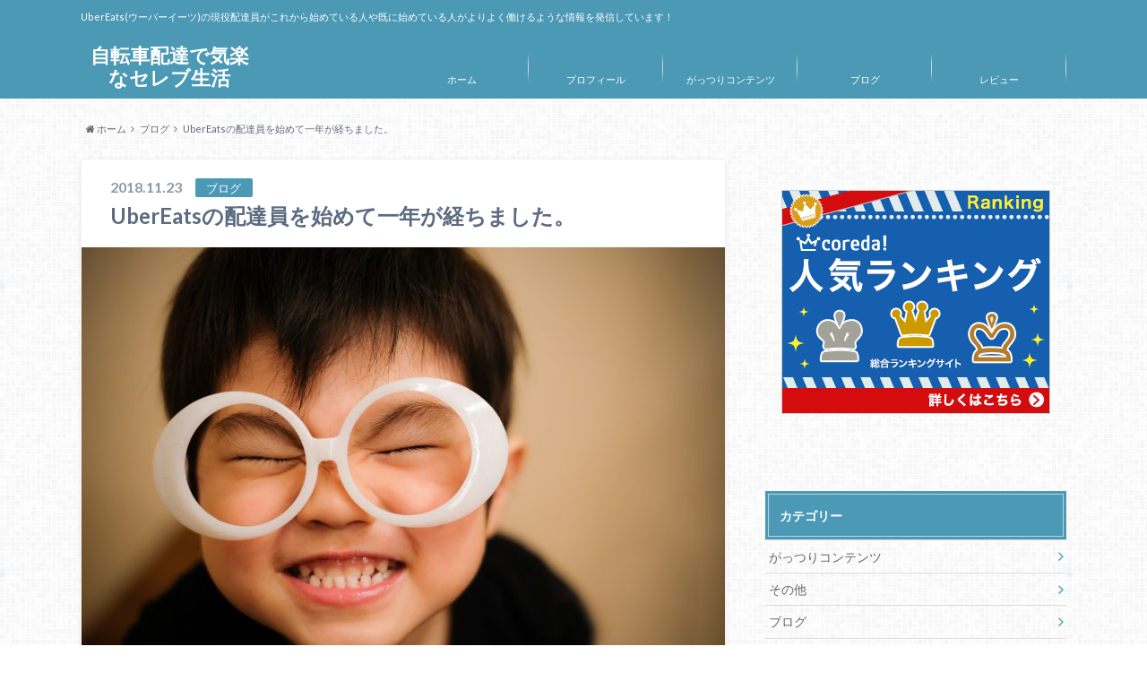

--- FILE ---
content_type: text/html; charset=UTF-8
request_url: http://yuubeei.com/self-introduction/
body_size: 20464
content:
<!doctype html>

<!--[if lt IE 7]><html dir="ltr" lang="ja" id="html" prefix="og: https://ogp.me/ns#" class="no-js lt-ie9 lt-ie8 lt-ie7"><![endif]-->
<!--[if (IE 7)&!(IEMobile)]><html dir="ltr" lang="ja" id="html" prefix="og: https://ogp.me/ns#" class="no-js lt-ie9 lt-ie8"><![endif]-->
<!--[if (IE 8)&!(IEMobile)]><html dir="ltr" lang="ja" id="html" prefix="og: https://ogp.me/ns#" class="no-js lt-ie9"><![endif]-->
<!--[if gt IE 8]><!--> <html dir="ltr" lang="ja" id="html" prefix="og: https://ogp.me/ns#" class="no-js"><!--<![endif]-->

	<head>
		<meta charset="utf-8">

		<meta http-equiv="X-UA-Compatible" content="IE=edge">

		

		<meta name="HandheldFriendly" content="True">
		<meta name="MobileOptimized" content="320">
		<meta name="viewport" content="width=device-width, initial-scale=1"/>
		<link rel="apple-touch-icon" href="http://yuubeei.com/wp-content/uploads/2018/12/icon.jpg">
		<link rel="icon" href="http://yuubeei.com/wp-content/uploads/2018/12/icon.jpg">

		<link rel="pingback" href="http://yuubeei.com/xmlrpc.php">

		<!--[if IE]><link rel="shortcut icon" href="http://yuubeei.com/wp-content/uploads/2018/12/icon.jpg"><![endif]-->		<!--[if lt IE 9]>
		<script src="//html5shiv.googlecode.com/svn/trunk/html5.js"></script>
		<script src="//css3-mediaqueries-js.googlecode.com/svn/trunk/css3-mediaqueries.js"></script>
		<![endif]-->



		<style>
#wpadminbar #wp-admin-bar-wccp_free_top_button .ab-icon:before {
	content: "\f160";
	color: #02CA02;
	top: 3px;
}
#wpadminbar #wp-admin-bar-wccp_free_top_button .ab-icon {
	transform: rotate(45deg);
}
</style>

		<!-- All in One SEO 4.5.2.1 - aioseo.com -->
		<title>UberEatsの配達員を始めて一年が経ちました。 | 自転車配達で気楽なセレブ生活</title>
		<meta name="description" content="記念すべき初投稿。 いずれ黒歴史になるであろう読者ゼロ期に このページを開いていただきありがとうございます。" />
		<meta name="robots" content="max-image-preview:large" />
		<link rel="canonical" href="http://yuubeei.com/self-introduction/" />
		<meta name="generator" content="All in One SEO (AIOSEO) 4.5.2.1" />
		<meta property="og:locale" content="ja_JP" />
		<meta property="og:site_name" content="自転車配達で気楽なセレブ生活 | UberEats(ウーバーイーツ)の現役配達員がこれから始めている人や既に始めている人がよりよく働けるような情報を発信しています！" />
		<meta property="og:type" content="article" />
		<meta property="og:title" content="UberEatsの配達員を始めて一年が経ちました。 | 自転車配達で気楽なセレブ生活" />
		<meta property="og:description" content="記念すべき初投稿。 いずれ黒歴史になるであろう読者ゼロ期に このページを開いていただきありがとうございます。" />
		<meta property="og:url" content="http://yuubeei.com/self-introduction/" />
		<meta property="article:published_time" content="2018-11-23T07:45:58+00:00" />
		<meta property="article:modified_time" content="2018-12-10T13:31:51+00:00" />
		<meta name="twitter:card" content="summary_large_image" />
		<meta name="twitter:title" content="UberEatsの配達員を始めて一年が経ちました。 | 自転車配達で気楽なセレブ生活" />
		<meta name="twitter:description" content="記念すべき初投稿。 いずれ黒歴史になるであろう読者ゼロ期に このページを開いていただきありがとうございます。" />
		<script type="application/ld+json" class="aioseo-schema">
			{"@context":"https:\/\/schema.org","@graph":[{"@type":"Article","@id":"http:\/\/yuubeei.com\/self-introduction\/#article","name":"UberEats\u306e\u914d\u9054\u54e1\u3092\u59cb\u3081\u3066\u4e00\u5e74\u304c\u7d4c\u3061\u307e\u3057\u305f\u3002 | \u81ea\u8ee2\u8eca\u914d\u9054\u3067\u6c17\u697d\u306a\u30bb\u30ec\u30d6\u751f\u6d3b","headline":"UberEats\u306e\u914d\u9054\u54e1\u3092\u59cb\u3081\u3066\u4e00\u5e74\u304c\u7d4c\u3061\u307e\u3057\u305f\u3002","author":{"@id":"http:\/\/yuubeei.com\/author\/nh124\/#author"},"publisher":{"@id":"http:\/\/yuubeei.com\/#organization"},"image":{"@type":"ImageObject","url":"http:\/\/yuubeei.com\/wp-content\/uploads\/2018\/11\/XEN7615020_TP_V.jpg","width":1600,"height":1066},"datePublished":"2018-11-23T07:45:58+09:00","dateModified":"2018-12-10T13:31:51+09:00","inLanguage":"ja","mainEntityOfPage":{"@id":"http:\/\/yuubeei.com\/self-introduction\/#webpage"},"isPartOf":{"@id":"http:\/\/yuubeei.com\/self-introduction\/#webpage"},"articleSection":"\u30d6\u30ed\u30b0"},{"@type":"BreadcrumbList","@id":"http:\/\/yuubeei.com\/self-introduction\/#breadcrumblist","itemListElement":[{"@type":"ListItem","@id":"http:\/\/yuubeei.com\/#listItem","position":1,"name":"\u5bb6","item":"http:\/\/yuubeei.com\/","nextItem":"http:\/\/yuubeei.com\/self-introduction\/#listItem"},{"@type":"ListItem","@id":"http:\/\/yuubeei.com\/self-introduction\/#listItem","position":2,"name":"UberEats\u306e\u914d\u9054\u54e1\u3092\u59cb\u3081\u3066\u4e00\u5e74\u304c\u7d4c\u3061\u307e\u3057\u305f\u3002","previousItem":"http:\/\/yuubeei.com\/#listItem"}]},{"@type":"Organization","@id":"http:\/\/yuubeei.com\/#organization","name":"\u81ea\u8ee2\u8eca\u914d\u9054\u3067\u6c17\u697d\u306a\u30bb\u30ec\u30d6\u751f\u6d3b","url":"http:\/\/yuubeei.com\/"},{"@type":"Person","@id":"http:\/\/yuubeei.com\/author\/nh124\/#author","url":"http:\/\/yuubeei.com\/author\/nh124\/","name":"nh124"},{"@type":"WebPage","@id":"http:\/\/yuubeei.com\/self-introduction\/#webpage","url":"http:\/\/yuubeei.com\/self-introduction\/","name":"UberEats\u306e\u914d\u9054\u54e1\u3092\u59cb\u3081\u3066\u4e00\u5e74\u304c\u7d4c\u3061\u307e\u3057\u305f\u3002 | \u81ea\u8ee2\u8eca\u914d\u9054\u3067\u6c17\u697d\u306a\u30bb\u30ec\u30d6\u751f\u6d3b","description":"\u8a18\u5ff5\u3059\u3079\u304d\u521d\u6295\u7a3f\u3002 \u3044\u305a\u308c\u9ed2\u6b74\u53f2\u306b\u306a\u308b\u3067\u3042\u308d\u3046\u8aad\u8005\u30bc\u30ed\u671f\u306b \u3053\u306e\u30da\u30fc\u30b8\u3092\u958b\u3044\u3066\u3044\u305f\u3060\u304d\u3042\u308a\u304c\u3068\u3046\u3054\u3056\u3044\u307e\u3059\u3002","inLanguage":"ja","isPartOf":{"@id":"http:\/\/yuubeei.com\/#website"},"breadcrumb":{"@id":"http:\/\/yuubeei.com\/self-introduction\/#breadcrumblist"},"author":{"@id":"http:\/\/yuubeei.com\/author\/nh124\/#author"},"creator":{"@id":"http:\/\/yuubeei.com\/author\/nh124\/#author"},"image":{"@type":"ImageObject","url":"http:\/\/yuubeei.com\/wp-content\/uploads\/2018\/11\/XEN7615020_TP_V.jpg","@id":"http:\/\/yuubeei.com\/self-introduction\/#mainImage","width":1600,"height":1066},"primaryImageOfPage":{"@id":"http:\/\/yuubeei.com\/self-introduction\/#mainImage"},"datePublished":"2018-11-23T07:45:58+09:00","dateModified":"2018-12-10T13:31:51+09:00"},{"@type":"WebSite","@id":"http:\/\/yuubeei.com\/#website","url":"http:\/\/yuubeei.com\/","name":"\u81ea\u8ee2\u8eca\u914d\u9054\u3067\u6c17\u697d\u306a\u30bb\u30ec\u30d6\u751f\u6d3b","description":"UberEats(\u30a6\u30fc\u30d0\u30fc\u30a4\u30fc\u30c4)\u306e\u73fe\u5f79\u914d\u9054\u54e1\u304c\u3053\u308c\u304b\u3089\u59cb\u3081\u3066\u3044\u308b\u4eba\u3084\u65e2\u306b\u59cb\u3081\u3066\u3044\u308b\u4eba\u304c\u3088\u308a\u3088\u304f\u50cd\u3051\u308b\u3088\u3046\u306a\u60c5\u5831\u3092\u767a\u4fe1\u3057\u3066\u3044\u307e\u3059\uff01","inLanguage":"ja","publisher":{"@id":"http:\/\/yuubeei.com\/#organization"}}]}
		</script>
		<!-- All in One SEO -->

<link rel='dns-prefetch' href='//ajax.googleapis.com' />
<link rel='dns-prefetch' href='//fonts.googleapis.com' />
<link rel='dns-prefetch' href='//maxcdn.bootstrapcdn.com' />
<link rel="alternate" type="application/rss+xml" title="自転車配達で気楽なセレブ生活 &raquo; フィード" href="http://yuubeei.com/feed/" />
<link rel="alternate" type="application/rss+xml" title="自転車配達で気楽なセレブ生活 &raquo; コメントフィード" href="http://yuubeei.com/comments/feed/" />
<link rel="alternate" type="application/rss+xml" title="自転車配達で気楽なセレブ生活 &raquo; UberEatsの配達員を始めて一年が経ちました。 のコメントのフィード" href="http://yuubeei.com/self-introduction/feed/" />
		<!-- This site uses the Google Analytics by MonsterInsights plugin v8.23.0 - Using Analytics tracking - https://www.monsterinsights.com/ -->
		<!-- Note: MonsterInsights is not currently configured on this site. The site owner needs to authenticate with Google Analytics in the MonsterInsights settings panel. -->
					<!-- No tracking code set -->
				<!-- / Google Analytics by MonsterInsights -->
		<script type="text/javascript">
/* <![CDATA[ */
window._wpemojiSettings = {"baseUrl":"https:\/\/s.w.org\/images\/core\/emoji\/14.0.0\/72x72\/","ext":".png","svgUrl":"https:\/\/s.w.org\/images\/core\/emoji\/14.0.0\/svg\/","svgExt":".svg","source":{"concatemoji":"http:\/\/yuubeei.com\/wp-includes\/js\/wp-emoji-release.min.js"}};
/*! This file is auto-generated */
!function(i,n){var o,s,e;function c(e){try{var t={supportTests:e,timestamp:(new Date).valueOf()};sessionStorage.setItem(o,JSON.stringify(t))}catch(e){}}function p(e,t,n){e.clearRect(0,0,e.canvas.width,e.canvas.height),e.fillText(t,0,0);var t=new Uint32Array(e.getImageData(0,0,e.canvas.width,e.canvas.height).data),r=(e.clearRect(0,0,e.canvas.width,e.canvas.height),e.fillText(n,0,0),new Uint32Array(e.getImageData(0,0,e.canvas.width,e.canvas.height).data));return t.every(function(e,t){return e===r[t]})}function u(e,t,n){switch(t){case"flag":return n(e,"\ud83c\udff3\ufe0f\u200d\u26a7\ufe0f","\ud83c\udff3\ufe0f\u200b\u26a7\ufe0f")?!1:!n(e,"\ud83c\uddfa\ud83c\uddf3","\ud83c\uddfa\u200b\ud83c\uddf3")&&!n(e,"\ud83c\udff4\udb40\udc67\udb40\udc62\udb40\udc65\udb40\udc6e\udb40\udc67\udb40\udc7f","\ud83c\udff4\u200b\udb40\udc67\u200b\udb40\udc62\u200b\udb40\udc65\u200b\udb40\udc6e\u200b\udb40\udc67\u200b\udb40\udc7f");case"emoji":return!n(e,"\ud83e\udef1\ud83c\udffb\u200d\ud83e\udef2\ud83c\udfff","\ud83e\udef1\ud83c\udffb\u200b\ud83e\udef2\ud83c\udfff")}return!1}function f(e,t,n){var r="undefined"!=typeof WorkerGlobalScope&&self instanceof WorkerGlobalScope?new OffscreenCanvas(300,150):i.createElement("canvas"),a=r.getContext("2d",{willReadFrequently:!0}),o=(a.textBaseline="top",a.font="600 32px Arial",{});return e.forEach(function(e){o[e]=t(a,e,n)}),o}function t(e){var t=i.createElement("script");t.src=e,t.defer=!0,i.head.appendChild(t)}"undefined"!=typeof Promise&&(o="wpEmojiSettingsSupports",s=["flag","emoji"],n.supports={everything:!0,everythingExceptFlag:!0},e=new Promise(function(e){i.addEventListener("DOMContentLoaded",e,{once:!0})}),new Promise(function(t){var n=function(){try{var e=JSON.parse(sessionStorage.getItem(o));if("object"==typeof e&&"number"==typeof e.timestamp&&(new Date).valueOf()<e.timestamp+604800&&"object"==typeof e.supportTests)return e.supportTests}catch(e){}return null}();if(!n){if("undefined"!=typeof Worker&&"undefined"!=typeof OffscreenCanvas&&"undefined"!=typeof URL&&URL.createObjectURL&&"undefined"!=typeof Blob)try{var e="postMessage("+f.toString()+"("+[JSON.stringify(s),u.toString(),p.toString()].join(",")+"));",r=new Blob([e],{type:"text/javascript"}),a=new Worker(URL.createObjectURL(r),{name:"wpTestEmojiSupports"});return void(a.onmessage=function(e){c(n=e.data),a.terminate(),t(n)})}catch(e){}c(n=f(s,u,p))}t(n)}).then(function(e){for(var t in e)n.supports[t]=e[t],n.supports.everything=n.supports.everything&&n.supports[t],"flag"!==t&&(n.supports.everythingExceptFlag=n.supports.everythingExceptFlag&&n.supports[t]);n.supports.everythingExceptFlag=n.supports.everythingExceptFlag&&!n.supports.flag,n.DOMReady=!1,n.readyCallback=function(){n.DOMReady=!0}}).then(function(){return e}).then(function(){var e;n.supports.everything||(n.readyCallback(),(e=n.source||{}).concatemoji?t(e.concatemoji):e.wpemoji&&e.twemoji&&(t(e.twemoji),t(e.wpemoji)))}))}((window,document),window._wpemojiSettings);
/* ]]> */
</script>
<!-- yuubeei.com is managing ads with Advanced Ads --><script id="yuube-ready">
			window.advanced_ads_ready=function(e,a){a=a||"complete";var d=function(e){return"interactive"===a?"loading"!==e:"complete"===e};d(document.readyState)?e():document.addEventListener("readystatechange",(function(a){d(a.target.readyState)&&e()}),{once:"interactive"===a})},window.advanced_ads_ready_queue=window.advanced_ads_ready_queue||[];		</script>
		<link rel='stylesheet' id='sbi_styles-css' href='http://yuubeei.com/wp-content/plugins/instagram-feed/css/sbi-styles.min.css' type='text/css' media='all' />
<style id='wp-emoji-styles-inline-css' type='text/css'>

	img.wp-smiley, img.emoji {
		display: inline !important;
		border: none !important;
		box-shadow: none !important;
		height: 1em !important;
		width: 1em !important;
		margin: 0 0.07em !important;
		vertical-align: -0.1em !important;
		background: none !important;
		padding: 0 !important;
	}
</style>
<link rel='stylesheet' id='wp-block-library-css' href='http://yuubeei.com/wp-includes/css/dist/block-library/style.min.css' type='text/css' media='all' />
<style id='classic-theme-styles-inline-css' type='text/css'>
/*! This file is auto-generated */
.wp-block-button__link{color:#fff;background-color:#32373c;border-radius:9999px;box-shadow:none;text-decoration:none;padding:calc(.667em + 2px) calc(1.333em + 2px);font-size:1.125em}.wp-block-file__button{background:#32373c;color:#fff;text-decoration:none}
</style>
<style id='global-styles-inline-css' type='text/css'>
body{--wp--preset--color--black: #000000;--wp--preset--color--cyan-bluish-gray: #abb8c3;--wp--preset--color--white: #ffffff;--wp--preset--color--pale-pink: #f78da7;--wp--preset--color--vivid-red: #cf2e2e;--wp--preset--color--luminous-vivid-orange: #ff6900;--wp--preset--color--luminous-vivid-amber: #fcb900;--wp--preset--color--light-green-cyan: #7bdcb5;--wp--preset--color--vivid-green-cyan: #00d084;--wp--preset--color--pale-cyan-blue: #8ed1fc;--wp--preset--color--vivid-cyan-blue: #0693e3;--wp--preset--color--vivid-purple: #9b51e0;--wp--preset--gradient--vivid-cyan-blue-to-vivid-purple: linear-gradient(135deg,rgba(6,147,227,1) 0%,rgb(155,81,224) 100%);--wp--preset--gradient--light-green-cyan-to-vivid-green-cyan: linear-gradient(135deg,rgb(122,220,180) 0%,rgb(0,208,130) 100%);--wp--preset--gradient--luminous-vivid-amber-to-luminous-vivid-orange: linear-gradient(135deg,rgba(252,185,0,1) 0%,rgba(255,105,0,1) 100%);--wp--preset--gradient--luminous-vivid-orange-to-vivid-red: linear-gradient(135deg,rgba(255,105,0,1) 0%,rgb(207,46,46) 100%);--wp--preset--gradient--very-light-gray-to-cyan-bluish-gray: linear-gradient(135deg,rgb(238,238,238) 0%,rgb(169,184,195) 100%);--wp--preset--gradient--cool-to-warm-spectrum: linear-gradient(135deg,rgb(74,234,220) 0%,rgb(151,120,209) 20%,rgb(207,42,186) 40%,rgb(238,44,130) 60%,rgb(251,105,98) 80%,rgb(254,248,76) 100%);--wp--preset--gradient--blush-light-purple: linear-gradient(135deg,rgb(255,206,236) 0%,rgb(152,150,240) 100%);--wp--preset--gradient--blush-bordeaux: linear-gradient(135deg,rgb(254,205,165) 0%,rgb(254,45,45) 50%,rgb(107,0,62) 100%);--wp--preset--gradient--luminous-dusk: linear-gradient(135deg,rgb(255,203,112) 0%,rgb(199,81,192) 50%,rgb(65,88,208) 100%);--wp--preset--gradient--pale-ocean: linear-gradient(135deg,rgb(255,245,203) 0%,rgb(182,227,212) 50%,rgb(51,167,181) 100%);--wp--preset--gradient--electric-grass: linear-gradient(135deg,rgb(202,248,128) 0%,rgb(113,206,126) 100%);--wp--preset--gradient--midnight: linear-gradient(135deg,rgb(2,3,129) 0%,rgb(40,116,252) 100%);--wp--preset--font-size--small: 13px;--wp--preset--font-size--medium: 20px;--wp--preset--font-size--large: 36px;--wp--preset--font-size--x-large: 42px;--wp--preset--spacing--20: 0.44rem;--wp--preset--spacing--30: 0.67rem;--wp--preset--spacing--40: 1rem;--wp--preset--spacing--50: 1.5rem;--wp--preset--spacing--60: 2.25rem;--wp--preset--spacing--70: 3.38rem;--wp--preset--spacing--80: 5.06rem;--wp--preset--shadow--natural: 6px 6px 9px rgba(0, 0, 0, 0.2);--wp--preset--shadow--deep: 12px 12px 50px rgba(0, 0, 0, 0.4);--wp--preset--shadow--sharp: 6px 6px 0px rgba(0, 0, 0, 0.2);--wp--preset--shadow--outlined: 6px 6px 0px -3px rgba(255, 255, 255, 1), 6px 6px rgba(0, 0, 0, 1);--wp--preset--shadow--crisp: 6px 6px 0px rgba(0, 0, 0, 1);}:where(.is-layout-flex){gap: 0.5em;}:where(.is-layout-grid){gap: 0.5em;}body .is-layout-flow > .alignleft{float: left;margin-inline-start: 0;margin-inline-end: 2em;}body .is-layout-flow > .alignright{float: right;margin-inline-start: 2em;margin-inline-end: 0;}body .is-layout-flow > .aligncenter{margin-left: auto !important;margin-right: auto !important;}body .is-layout-constrained > .alignleft{float: left;margin-inline-start: 0;margin-inline-end: 2em;}body .is-layout-constrained > .alignright{float: right;margin-inline-start: 2em;margin-inline-end: 0;}body .is-layout-constrained > .aligncenter{margin-left: auto !important;margin-right: auto !important;}body .is-layout-constrained > :where(:not(.alignleft):not(.alignright):not(.alignfull)){max-width: var(--wp--style--global--content-size);margin-left: auto !important;margin-right: auto !important;}body .is-layout-constrained > .alignwide{max-width: var(--wp--style--global--wide-size);}body .is-layout-flex{display: flex;}body .is-layout-flex{flex-wrap: wrap;align-items: center;}body .is-layout-flex > *{margin: 0;}body .is-layout-grid{display: grid;}body .is-layout-grid > *{margin: 0;}:where(.wp-block-columns.is-layout-flex){gap: 2em;}:where(.wp-block-columns.is-layout-grid){gap: 2em;}:where(.wp-block-post-template.is-layout-flex){gap: 1.25em;}:where(.wp-block-post-template.is-layout-grid){gap: 1.25em;}.has-black-color{color: var(--wp--preset--color--black) !important;}.has-cyan-bluish-gray-color{color: var(--wp--preset--color--cyan-bluish-gray) !important;}.has-white-color{color: var(--wp--preset--color--white) !important;}.has-pale-pink-color{color: var(--wp--preset--color--pale-pink) !important;}.has-vivid-red-color{color: var(--wp--preset--color--vivid-red) !important;}.has-luminous-vivid-orange-color{color: var(--wp--preset--color--luminous-vivid-orange) !important;}.has-luminous-vivid-amber-color{color: var(--wp--preset--color--luminous-vivid-amber) !important;}.has-light-green-cyan-color{color: var(--wp--preset--color--light-green-cyan) !important;}.has-vivid-green-cyan-color{color: var(--wp--preset--color--vivid-green-cyan) !important;}.has-pale-cyan-blue-color{color: var(--wp--preset--color--pale-cyan-blue) !important;}.has-vivid-cyan-blue-color{color: var(--wp--preset--color--vivid-cyan-blue) !important;}.has-vivid-purple-color{color: var(--wp--preset--color--vivid-purple) !important;}.has-black-background-color{background-color: var(--wp--preset--color--black) !important;}.has-cyan-bluish-gray-background-color{background-color: var(--wp--preset--color--cyan-bluish-gray) !important;}.has-white-background-color{background-color: var(--wp--preset--color--white) !important;}.has-pale-pink-background-color{background-color: var(--wp--preset--color--pale-pink) !important;}.has-vivid-red-background-color{background-color: var(--wp--preset--color--vivid-red) !important;}.has-luminous-vivid-orange-background-color{background-color: var(--wp--preset--color--luminous-vivid-orange) !important;}.has-luminous-vivid-amber-background-color{background-color: var(--wp--preset--color--luminous-vivid-amber) !important;}.has-light-green-cyan-background-color{background-color: var(--wp--preset--color--light-green-cyan) !important;}.has-vivid-green-cyan-background-color{background-color: var(--wp--preset--color--vivid-green-cyan) !important;}.has-pale-cyan-blue-background-color{background-color: var(--wp--preset--color--pale-cyan-blue) !important;}.has-vivid-cyan-blue-background-color{background-color: var(--wp--preset--color--vivid-cyan-blue) !important;}.has-vivid-purple-background-color{background-color: var(--wp--preset--color--vivid-purple) !important;}.has-black-border-color{border-color: var(--wp--preset--color--black) !important;}.has-cyan-bluish-gray-border-color{border-color: var(--wp--preset--color--cyan-bluish-gray) !important;}.has-white-border-color{border-color: var(--wp--preset--color--white) !important;}.has-pale-pink-border-color{border-color: var(--wp--preset--color--pale-pink) !important;}.has-vivid-red-border-color{border-color: var(--wp--preset--color--vivid-red) !important;}.has-luminous-vivid-orange-border-color{border-color: var(--wp--preset--color--luminous-vivid-orange) !important;}.has-luminous-vivid-amber-border-color{border-color: var(--wp--preset--color--luminous-vivid-amber) !important;}.has-light-green-cyan-border-color{border-color: var(--wp--preset--color--light-green-cyan) !important;}.has-vivid-green-cyan-border-color{border-color: var(--wp--preset--color--vivid-green-cyan) !important;}.has-pale-cyan-blue-border-color{border-color: var(--wp--preset--color--pale-cyan-blue) !important;}.has-vivid-cyan-blue-border-color{border-color: var(--wp--preset--color--vivid-cyan-blue) !important;}.has-vivid-purple-border-color{border-color: var(--wp--preset--color--vivid-purple) !important;}.has-vivid-cyan-blue-to-vivid-purple-gradient-background{background: var(--wp--preset--gradient--vivid-cyan-blue-to-vivid-purple) !important;}.has-light-green-cyan-to-vivid-green-cyan-gradient-background{background: var(--wp--preset--gradient--light-green-cyan-to-vivid-green-cyan) !important;}.has-luminous-vivid-amber-to-luminous-vivid-orange-gradient-background{background: var(--wp--preset--gradient--luminous-vivid-amber-to-luminous-vivid-orange) !important;}.has-luminous-vivid-orange-to-vivid-red-gradient-background{background: var(--wp--preset--gradient--luminous-vivid-orange-to-vivid-red) !important;}.has-very-light-gray-to-cyan-bluish-gray-gradient-background{background: var(--wp--preset--gradient--very-light-gray-to-cyan-bluish-gray) !important;}.has-cool-to-warm-spectrum-gradient-background{background: var(--wp--preset--gradient--cool-to-warm-spectrum) !important;}.has-blush-light-purple-gradient-background{background: var(--wp--preset--gradient--blush-light-purple) !important;}.has-blush-bordeaux-gradient-background{background: var(--wp--preset--gradient--blush-bordeaux) !important;}.has-luminous-dusk-gradient-background{background: var(--wp--preset--gradient--luminous-dusk) !important;}.has-pale-ocean-gradient-background{background: var(--wp--preset--gradient--pale-ocean) !important;}.has-electric-grass-gradient-background{background: var(--wp--preset--gradient--electric-grass) !important;}.has-midnight-gradient-background{background: var(--wp--preset--gradient--midnight) !important;}.has-small-font-size{font-size: var(--wp--preset--font-size--small) !important;}.has-medium-font-size{font-size: var(--wp--preset--font-size--medium) !important;}.has-large-font-size{font-size: var(--wp--preset--font-size--large) !important;}.has-x-large-font-size{font-size: var(--wp--preset--font-size--x-large) !important;}
.wp-block-navigation a:where(:not(.wp-element-button)){color: inherit;}
:where(.wp-block-post-template.is-layout-flex){gap: 1.25em;}:where(.wp-block-post-template.is-layout-grid){gap: 1.25em;}
:where(.wp-block-columns.is-layout-flex){gap: 2em;}:where(.wp-block-columns.is-layout-grid){gap: 2em;}
.wp-block-pullquote{font-size: 1.5em;line-height: 1.6;}
</style>
<link rel='stylesheet' id='arve-main-css' href='http://yuubeei.com/wp-content/plugins/advanced-responsive-video-embedder/build/main.css' type='text/css' media='all' />
<link rel='stylesheet' id='contact-form-7-css' href='http://yuubeei.com/wp-content/plugins/contact-form-7/includes/css/styles.css' type='text/css' media='all' />
<link rel='stylesheet' id='pz-linkcard-css' href='//yuubeei.com/wp-content/uploads/pz-linkcard/style.css' type='text/css' media='all' />
<link rel='stylesheet' id='toc-screen-css' href='http://yuubeei.com/wp-content/plugins/table-of-contents-plus/screen.min.css' type='text/css' media='all' />
<style id='toc-screen-inline-css' type='text/css'>
div#toc_container ul li {font-size: 90%;}
</style>
<link rel='stylesheet' id='wordpress-popular-posts-css-css' href='http://yuubeei.com/wp-content/plugins/wordpress-popular-posts/assets/css/wpp.css' type='text/css' media='all' />
<link rel='stylesheet' id='style-css' href='http://yuubeei.com/wp-content/themes/albatros/style.css' type='text/css' media='all' />
<link rel='stylesheet' id='child-style-css' href='http://yuubeei.com/wp-content/themes/albatros_custom/style.css' type='text/css' media='all' />
<link rel='stylesheet' id='shortcode-css' href='http://yuubeei.com/wp-content/themes/albatros/library/css/shortcode.css' type='text/css' media='all' />
<link rel='stylesheet' id='gf_Oswald-css' href='//fonts.googleapis.com/css?family=Oswald%3A400%2C300%2C700' type='text/css' media='all' />
<link rel='stylesheet' id='gf_Lato-css' href='//fonts.googleapis.com/css?family=Lato%3A400%2C700%2C400italic%2C700italic' type='text/css' media='all' />
<link rel='stylesheet' id='fontawesome-css' href='//maxcdn.bootstrapcdn.com/font-awesome/4.6.0/css/font-awesome.min.css' type='text/css' media='all' />
<script type="text/javascript" src="//ajax.googleapis.com/ajax/libs/jquery/1.12.2/jquery.min.js" id="jquery-js"></script>
<script type="application/json" id="wpp-json">

{"sampling_active":0,"sampling_rate":100,"ajax_url":"http:\/\/yuubeei.com\/wp-json\/wordpress-popular-posts\/v1\/popular-posts","api_url":"http:\/\/yuubeei.com\/wp-json\/wordpress-popular-posts","ID":45,"token":"67dd976292","lang":0,"debug":0}

</script>
<script type="text/javascript" src="http://yuubeei.com/wp-content/plugins/wordpress-popular-posts/assets/js/wpp.min.js" id="wpp-js-js"></script>
<link rel="https://api.w.org/" href="http://yuubeei.com/wp-json/" /><link rel="alternate" type="application/json" href="http://yuubeei.com/wp-json/wp/v2/posts/45" /><link rel='shortlink' href='http://yuubeei.com/?p=45' />
<link rel="alternate" type="application/json+oembed" href="http://yuubeei.com/wp-json/oembed/1.0/embed?url=http%3A%2F%2Fyuubeei.com%2Fself-introduction%2F" />
<link rel="alternate" type="text/xml+oembed" href="http://yuubeei.com/wp-json/oembed/1.0/embed?url=http%3A%2F%2Fyuubeei.com%2Fself-introduction%2F&#038;format=xml" />
<script id="wpcp_disable_selection" type="text/javascript">
var image_save_msg='You are not allowed to save images!';
	var no_menu_msg='Context Menu disabled!';
	var smessage = "Content is protected !!";

function disableEnterKey(e)
{
	var elemtype = e.target.tagName;
	
	elemtype = elemtype.toUpperCase();
	
	if (elemtype == "TEXT" || elemtype == "TEXTAREA" || elemtype == "INPUT" || elemtype == "PASSWORD" || elemtype == "SELECT" || elemtype == "OPTION" || elemtype == "EMBED")
	{
		elemtype = 'TEXT';
	}
	
	if (e.ctrlKey){
     var key;
     if(window.event)
          key = window.event.keyCode;     //IE
     else
          key = e.which;     //firefox (97)
    //if (key != 17) alert(key);
     if (elemtype!= 'TEXT' && (key == 97 || key == 65 || key == 67 || key == 99 || key == 88 || key == 120 || key == 26 || key == 85  || key == 86 || key == 83 || key == 43 || key == 73))
     {
		if(wccp_free_iscontenteditable(e)) return true;
		show_wpcp_message('You are not allowed to copy content or view source');
		return false;
     }else
     	return true;
     }
}


/*For contenteditable tags*/
function wccp_free_iscontenteditable(e)
{
	var e = e || window.event; // also there is no e.target property in IE. instead IE uses window.event.srcElement
  	
	var target = e.target || e.srcElement;

	var elemtype = e.target.nodeName;
	
	elemtype = elemtype.toUpperCase();
	
	var iscontenteditable = "false";
		
	if(typeof target.getAttribute!="undefined" ) iscontenteditable = target.getAttribute("contenteditable"); // Return true or false as string
	
	var iscontenteditable2 = false;
	
	if(typeof target.isContentEditable!="undefined" ) iscontenteditable2 = target.isContentEditable; // Return true or false as boolean

	if(target.parentElement.isContentEditable) iscontenteditable2 = true;
	
	if (iscontenteditable == "true" || iscontenteditable2 == true)
	{
		if(typeof target.style!="undefined" ) target.style.cursor = "text";
		
		return true;
	}
}

////////////////////////////////////
function disable_copy(e)
{	
	var e = e || window.event; // also there is no e.target property in IE. instead IE uses window.event.srcElement
	
	var elemtype = e.target.tagName;
	
	elemtype = elemtype.toUpperCase();
	
	if (elemtype == "TEXT" || elemtype == "TEXTAREA" || elemtype == "INPUT" || elemtype == "PASSWORD" || elemtype == "SELECT" || elemtype == "OPTION" || elemtype == "EMBED")
	{
		elemtype = 'TEXT';
	}
	
	if(wccp_free_iscontenteditable(e)) return true;
	
	var isSafari = /Safari/.test(navigator.userAgent) && /Apple Computer/.test(navigator.vendor);
	
	var checker_IMG = '';
	if (elemtype == "IMG" && checker_IMG == 'checked' && e.detail >= 2) {show_wpcp_message(alertMsg_IMG);return false;}
	if (elemtype != "TEXT")
	{
		if (smessage !== "" && e.detail == 2)
			show_wpcp_message(smessage);
		
		if (isSafari)
			return true;
		else
			return false;
	}	
}

//////////////////////////////////////////
function disable_copy_ie()
{
	var e = e || window.event;
	var elemtype = window.event.srcElement.nodeName;
	elemtype = elemtype.toUpperCase();
	if(wccp_free_iscontenteditable(e)) return true;
	if (elemtype == "IMG") {show_wpcp_message(alertMsg_IMG);return false;}
	if (elemtype != "TEXT" && elemtype != "TEXTAREA" && elemtype != "INPUT" && elemtype != "PASSWORD" && elemtype != "SELECT" && elemtype != "OPTION" && elemtype != "EMBED")
	{
		return false;
	}
}	
function reEnable()
{
	return true;
}
document.onkeydown = disableEnterKey;
document.onselectstart = disable_copy_ie;
if(navigator.userAgent.indexOf('MSIE')==-1)
{
	document.onmousedown = disable_copy;
	document.onclick = reEnable;
}
function disableSelection(target)
{
    //For IE This code will work
    if (typeof target.onselectstart!="undefined")
    target.onselectstart = disable_copy_ie;
    
    //For Firefox This code will work
    else if (typeof target.style.MozUserSelect!="undefined")
    {target.style.MozUserSelect="none";}
    
    //All other  (ie: Opera) This code will work
    else
    target.onmousedown=function(){return false}
    target.style.cursor = "default";
}
//Calling the JS function directly just after body load
window.onload = function(){disableSelection(document.body);};

//////////////////special for safari Start////////////////
var onlongtouch;
var timer;
var touchduration = 1000; //length of time we want the user to touch before we do something

var elemtype = "";
function touchstart(e) {
	var e = e || window.event;
  // also there is no e.target property in IE.
  // instead IE uses window.event.srcElement
  	var target = e.target || e.srcElement;
	
	elemtype = window.event.srcElement.nodeName;
	
	elemtype = elemtype.toUpperCase();
	
	if(!wccp_pro_is_passive()) e.preventDefault();
	if (!timer) {
		timer = setTimeout(onlongtouch, touchduration);
	}
}

function touchend() {
    //stops short touches from firing the event
    if (timer) {
        clearTimeout(timer);
        timer = null;
    }
	onlongtouch();
}

onlongtouch = function(e) { //this will clear the current selection if anything selected
	
	if (elemtype != "TEXT" && elemtype != "TEXTAREA" && elemtype != "INPUT" && elemtype != "PASSWORD" && elemtype != "SELECT" && elemtype != "EMBED" && elemtype != "OPTION")	
	{
		if (window.getSelection) {
			if (window.getSelection().empty) {  // Chrome
			window.getSelection().empty();
			} else if (window.getSelection().removeAllRanges) {  // Firefox
			window.getSelection().removeAllRanges();
			}
		} else if (document.selection) {  // IE?
			document.selection.empty();
		}
		return false;
	}
};

document.addEventListener("DOMContentLoaded", function(event) { 
    window.addEventListener("touchstart", touchstart, false);
    window.addEventListener("touchend", touchend, false);
});

function wccp_pro_is_passive() {

  var cold = false,
  hike = function() {};

  try {
	  const object1 = {};
  var aid = Object.defineProperty(object1, 'passive', {
  get() {cold = true}
  });
  window.addEventListener('test', hike, aid);
  window.removeEventListener('test', hike, aid);
  } catch (e) {}

  return cold;
}
/*special for safari End*/
</script>
<script id="wpcp_disable_Right_Click" type="text/javascript">
document.ondragstart = function() { return false;}
	function nocontext(e) {
	   return false;
	}
	document.oncontextmenu = nocontext;
</script>
<style>
.unselectable
{
-moz-user-select:none;
-webkit-user-select:none;
cursor: default;
}
html
{
-webkit-touch-callout: none;
-webkit-user-select: none;
-khtml-user-select: none;
-moz-user-select: none;
-ms-user-select: none;
user-select: none;
-webkit-tap-highlight-color: rgba(0,0,0,0);
}
</style>
<script id="wpcp_css_disable_selection" type="text/javascript">
var e = document.getElementsByTagName('body')[0];
if(e)
{
	e.setAttribute('unselectable',"on");
}
</script>
            <style id="wpp-loading-animation-styles">@-webkit-keyframes bgslide{from{background-position-x:0}to{background-position-x:-200%}}@keyframes bgslide{from{background-position-x:0}to{background-position-x:-200%}}.wpp-widget-placeholder,.wpp-widget-block-placeholder,.wpp-shortcode-placeholder{margin:0 auto;width:60px;height:3px;background:#dd3737;background:linear-gradient(90deg,#dd3737 0%,#571313 10%,#dd3737 100%);background-size:200% auto;border-radius:3px;-webkit-animation:bgslide 1s infinite linear;animation:bgslide 1s infinite linear}</style>
            <meta property="og:title" content="UberEatsの配達員を始めて一年が経ちました。" />
<meta property="og:description" content="記念すべき初投稿。 いずれ黒歴史になるであろう読者ゼロ期に このページを開いていただきありがとうございます。 はじめまして。「あまる。」です。 ツイッターは「Amaru」でやっています。 &nbsp;" />
<meta property="og:type" content="article" />
<meta property="og:url" content="http://yuubeei.com/self-introduction/" />
<meta property="og:image" content="http://yuubeei.com/wp-content/uploads/2018/11/XEN7615020_TP_V.jpg" />
<meta property="og:site_name" content="自転車配達で気楽なセレブ生活" />
<meta name="twitter:card" content="summary_large_image" />
<meta name="twitter:site" content="@amaru_game" />
<meta property="og:locale" content="ja_JP" />
<meta property="fb:app_id" content="1161153304065149">
<style type="text/css">
body{color: #5c6b80;}
a{color: #4B99B5;}
a:hover{color: #74B7CF;}
#main .article footer .post-categories li a,#main .article footer .tags a{  background: #4B99B5;  border:1px solid #4B99B5;}
#main .article footer .tags a{color:#4B99B5; background: none;}
#main .article footer .post-categories li a:hover,#main .article footer .tags a:hover{ background:#74B7CF;  border-color:#74B7CF;}
input[type="text"],input[type="password"],input[type="datetime"],input[type="datetime-local"],input[type="date"],input[type="month"],input[type="time"],input[type="week"],input[type="number"],input[type="email"],input[type="url"],input[type="search"],input[type="tel"],input[type="color"],select,textarea,.field { background-color: #eaedf2;}
/*ヘッダー*/
.header{background: #4B99B5;}
.header .subnav .site_description,.header .mobile_site_description{color:  #fff;}
.nav li a,.subnav .linklist li a,.subnav .linklist li a:before {color: #fff;}
.nav li a:hover,.subnav .linklist li a:hover{color:#FFFF00;}
.subnav .contactbutton a{background: #235D72;}
.subnav .contactbutton a:hover{background:#3F7E94;}
@media only screen and (min-width: 768px) {
	.nav ul {background: #323944;}
	.nav li ul.sub-menu li a{color: #B0B4BA;}
}
/*メインエリア*/
.byline .cat-name{background: #4B99B5; color:  #fff;}
.widgettitle {background: #4B99B5; color:  #fff;}
.widget li a:after{color: #4B99B5!important;}

/* 投稿ページ吹き出し見出し */
.single .entry-content h2{background: #5C6B80;}
.single .entry-content h2:after{border-top-color:#5C6B80;}
/* リスト要素 */
.entry-content ul li:before{ background: #5C6B80;}
.entry-content ol li:before{ background: #5C6B80;}
/* カテゴリーラベル */
.single .authorbox .author-newpost li .cat-name,.related-box li .cat-name{ background: #4B99B5;color:  #fff;}
/* CTA */
.cta-inner{ background: #323944;}
/* ローカルナビ */
.local-nav .title a{ background: #4B99B5;}
.local-nav .current_page_item a{color:#4B99B5;}
/* ランキングバッジ */
ul.wpp-list li a:before{background: #4B99B5;color:  #fff;}
/* アーカイブのボタン */
.readmore a{border:1px solid #4B99B5;color:#4B99B5;}
.readmore a:hover{background:#4B99B5;color:#fff;}
/* ボタンの色 */
.btn-wrap a{background: #4B99B5;border: 1px solid #4B99B5;}
.btn-wrap a:hover{background: #74B7CF;}
.btn-wrap.simple a{border:1px solid #4B99B5;color:#4B99B5;}
.btn-wrap.simple a:hover{background:#4B99B5;}
/* コメント */
.blue-btn, .comment-reply-link, #submit { background-color: #4B99B5; }
.blue-btn:hover, .comment-reply-link:hover, #submit:hover, .blue-btn:focus, .comment-reply-link:focus, #submit:focus {background-color: #74B7CF; }
/* サイドバー */
.widget a{text-decoration:none; color:#666;}
.widget a:hover{color:#999;}
/*フッター*/
#footer-top{background-color: #323944; color: #86909E;}
.footer a,#footer-top a{color: #B0B4BA;}
#footer-top .widgettitle{color: #86909E;}
.footer {background-color: #323944;color: #86909E;}
.footer-links li:before{ color: #4B99B5;}
/* ページネーション */
.pagination a, .pagination span,.page-links a , .page-links ul > li > span{color: #4B99B5;}
.pagination a:hover, .pagination a:focus,.page-links a:hover, .page-links a:focus{background-color: #4B99B5;}
.pagination .current:hover, .pagination .current:focus{color: #74B7CF;}
</style>
<style type="text/css" id="custom-background-css">
body.custom-background { background-image: url("http://yuubeei.com/wp-content/themes/albatros/library/images/body_bg01.png"); background-position: left top; background-size: auto; background-repeat: repeat; background-attachment: scroll; }
</style>
	<script async src="https://platform.twitter.com/widgets.js" charset="utf-8"></script>
		
		
		<script async src="//pagead2.googlesyndication.com/pagead/js/adsbygoogle.js"></script> <script> (adsbygoogle = window.adsbygoogle || []).push({ google_ad_client: "ca-pub-8099517073441708", enable_page_level_ads: true }); </script>
		
		

	</head>

	<body class="post-template-default single single-post postid-45 single-format-standard custom-background unselectable aa-prefix-yuube-">

		<div id="container">

					
			<header class="header" role="banner">

				<div id="inner-header" class="wrap cf">


					
<div id="logo">
																		<p class="h1 text"><a href="http://yuubeei.com">自転車配達で気楽なセレブ生活</a></p>
											</div>					
					
					<div class="subnav cf">
										<p class="site_description">UberEats(ウーバーイーツ)の現役配達員がこれから始めている人や既に始めている人がよりよく働けるような情報を発信しています！</p>
										
										
										</div>

					<nav id="g_nav" role="navigation">
						<ul id="menu-%e3%82%b0%e3%83%ad%e3%83%bc%e3%83%90%e3%83%ab%e3%83%8a%e3%83%93%e3%82%b2%e3%83%bc%e3%82%b7%e3%83%a7%e3%83%b3" class="nav top-nav cf"><li id="menu-item-448" class="menu-item menu-item-type-custom menu-item-object-custom menu-item-448"><a href="http://yuubeei.com/ubereats_matome/">ホーム<span class="gf"></span></a></li>
<li id="menu-item-556" class="menu-item menu-item-type-post_type menu-item-object-page menu-item-556"><a href="http://yuubeei.com/profile/">プロフィール<span class="gf"></span></a></li>
<li id="menu-item-473" class="menu-item menu-item-type-taxonomy menu-item-object-category menu-item-has-children menu-item-473"><a href="http://yuubeei.com/category/%e3%81%8c%e3%81%a3%e3%81%a4%e3%82%8a%e3%82%b3%e3%83%b3%e3%83%86%e3%83%b3%e3%83%84/">がっつりコンテンツ<span class="gf"></span></a>
<ul class="sub-menu">
	<li id="menu-item-292" class="menu-item menu-item-type-post_type menu-item-object-post_lp menu-item-292"><a href="http://yuubeei.com/post_lp/map-beta/">#ウバ活マップ<span class="gf"></span></a></li>
</ul>
</li>
<li id="menu-item-498" class="menu-item menu-item-type-taxonomy menu-item-object-category current-post-ancestor current-menu-parent current-post-parent menu-item-498"><a href="http://yuubeei.com/category/blog/">ブログ<span class="gf"></span></a></li>
<li id="menu-item-531" class="menu-item menu-item-type-taxonomy menu-item-object-category menu-item-531"><a href="http://yuubeei.com/category/review/">レビュー<span class="gf"></span></a></li>
</ul>
					</nav>

				</div>

			</header>


<div id="breadcrumb" class="breadcrumb inner wrap cf"><ul><li itemscope itemtype="//data-vocabulary.org/Breadcrumb"><a href="http://yuubeei.com/" itemprop="url"><i class="fa fa-home"></i><span itemprop="title"> ホーム</span></a></li><li itemscope itemtype="//data-vocabulary.org/Breadcrumb"><a href="http://yuubeei.com/category/blog/" itemprop="url"><span itemprop="title">ブログ</span></a></li><li>UberEatsの配達員を始めて一年が経ちました。</li></ul></div>

			<div id="content">

				<div id="inner-content" class="wrap cf">

					<main id="main" class="m-all t-2of3 d-5of7 cf" role="main">

						

		              <article id="post-45" class="post-45 post type-post status-publish format-standard has-post-thumbnail hentry category-blog article cf" role="article">
		
		                <header class="article-header entry-header">
		                  <p class="byline entry-meta vcard">
			                		
							<span class="date entry-date updated" itemprop="datePublished" datetime="2018-11-23">2018.11.23</span>
			                <span class="cat-name cat-id-7">ブログ</span>
			                <span class="author" style="display: none;"><span class="fn">nh124</span></span>
		
		                  </p>
		
		
		                  <h1 class="entry-title single-title" itemprop="headline" rel="bookmark">UberEatsの配達員を始めて一年が経ちました。</h1>
		
		                </header>
		
												<figure class="eyecatch">
							<img width="718" height="478" src="http://yuubeei.com/wp-content/uploads/2018/11/XEN7615020_TP_V-718x478.jpg" class="attachment-single-thum size-single-thum wp-post-image" alt="" decoding="async" fetchpriority="high" srcset="http://yuubeei.com/wp-content/uploads/2018/11/XEN7615020_TP_V-718x478.jpg 718w, http://yuubeei.com/wp-content/uploads/2018/11/XEN7615020_TP_V-300x200.jpg 300w, http://yuubeei.com/wp-content/uploads/2018/11/XEN7615020_TP_V-768x512.jpg 768w, http://yuubeei.com/wp-content/uploads/2018/11/XEN7615020_TP_V-1024x682.jpg 1024w, http://yuubeei.com/wp-content/uploads/2018/11/XEN7615020_TP_V.jpg 1600w" sizes="(max-width: 718px) 100vw, 718px" />						</figure>
						
												
<div class="share short">

<div class="sns">
<ul class="cf">
<!--ツイートボタン-->
<li class="twitter"> 
<a target="blank" href="//twitter.com/intent/tweet?url=http%3A%2F%2Fyuubeei.com%2Fself-introduction%2F&text=UberEats%E3%81%AE%E9%85%8D%E9%81%94%E5%93%A1%E3%82%92%E5%A7%8B%E3%82%81%E3%81%A6%E4%B8%80%E5%B9%B4%E3%81%8C%E7%B5%8C%E3%81%A1%E3%81%BE%E3%81%97%E3%81%9F%E3%80%82&tw_p=tweetbutton" onclick="window.open(this.href, 'tweetwindow', 'width=550, height=450,personalbar=0,toolbar=0,scrollbars=1,resizable=1'); return false;"><i class="fa fa-twitter"></i><span class="text">Twitter</span><span class="count"></span></a>
</li>

<li class="facebook">
<a href="http://www.facebook.com/sharer.php?src=bm&u=http%3A%2F%2Fyuubeei.com%2Fself-introduction%2F&t=" onclick="javascript:window.open(this.href, '', 'menubar=no,toolbar=no,resizable=yes,scrollbars=yes,height=300,width=600');return false;"><i class="fa fa-facebook"></i>
<span class="text">Facebook</span><span class="count"></span></a>
</li>

<!--Google+1ボタン-->
<li class="googleplus">
<a href="//plusone.google.com/_/+1/confirm?hl=ja&url=http://yuubeei.com/self-introduction/" onclick="window.open(this.href, 'window', 'width=550, height=450,personalbar=0,toolbar=0,scrollbars=1,resizable=1'); return false;" rel="tooltip" data-toggle="tooltip" data-placement="top" title="GooglePlusで共有"><i class="fa fa-google-plus"></i><span class="text">Google+</span><span class="count"></span></a>
</li>

<!--はてブボタン-->  
<li class="hatebu">       
<a href="//b.hatena.ne.jp/add?mode=confirm&url=http://yuubeei.com/self-introduction/&title=UberEats%E3%81%AE%E9%85%8D%E9%81%94%E5%93%A1%E3%82%92%E5%A7%8B%E3%82%81%E3%81%A6%E4%B8%80%E5%B9%B4%E3%81%8C%E7%B5%8C%E3%81%A1%E3%81%BE%E3%81%97%E3%81%9F%E3%80%82" onclick="window.open(this.href, 'HBwindow', 'width=600, height=400, menubar=no, toolbar=no, scrollbars=yes'); return false;" target="_blank"><span class="text">はてブ</span><span class="count"></span></a>
</li>


<!--ポケットボタン-->      
<li class="pocket">
<a href="//getpocket.com/edit?url=http://yuubeei.com/self-introduction/&title=UberEatsの配達員を始めて一年が経ちました。" onclick="window.open(this.href, 'FBwindow', 'width=550, height=350, menubar=no, toolbar=no, scrollbars=yes'); return false;"><i class="fa fa-get-pocket"></i><span class="text">Pocket</span><span class="count"></span></a></li>
</ul>
</div> 


</div>						
						
		                <section class="entry-content cf" itemprop="articleBody">

						

						<div class="yuube-pc%e8%a8%98%e4%ba%8b%e4%b8%8a" style="margin-left: auto; margin-right: auto; text-align: center; margin-bottom: 5px; " id="yuube-826772602"><div class="yuube-adlabel">Sponsored Links</div><script async src="//pagead2.googlesyndication.com/pagead/js/adsbygoogle.js?client=ca-pub-8099517073441708" crossorigin="anonymous"></script><ins class="adsbygoogle" style="display:inline-block;width:336px;height:280px;" 
data-ad-client="ca-pub-8099517073441708" 
data-ad-slot="1985197334"></ins> 
<script> 
(adsbygoogle = window.adsbygoogle || []).push({}); 
</script>
</div><p>記念すべき初投稿。</p>
<p>いずれ黒歴史になるであろう読者ゼロ期に<br />
このページを開いていただきありがとうございます。</p>
<p>はじめまして。「あまる。」です。</p>
<p>ツイッターは「Amaru」でやっています。</p>
<p>&nbsp;</p>
<p>初投稿では簡単な自己紹介でこのサイトについて所信表明を伝えます。</p>
<p>（いずれサイトの運用者情報としてまとめ直します。）</p>
<p>&nbsp;</p>
<h3>自己紹介</h3>
<p>工業高校卒業で大手企業に入社。<br />
ある病気が見つかってサラリーマンを諦め7年目で退社。<br />
独立するために入ったベンチャー会社でブラックすぎるベンチャー精神学ぶ。<br />
週一休みで働く中、2017年にUberEatsに配達員登録。<br />
2017年3月の入院を機に退社してバイト2つをかけもちしながら週4で配達をこなす。<br />
現在に至る。</p>
<p>要は仕事バカです。</p>
<p>ブラック企業で働いていた労働時間をそのまま引き継いで<br />
いまは週７で働いています笑</p>
<p>ただ、かけもちというのも理由かもですが不思議と精神的には<br />
圧倒的にラクなんですよね。</p>
<p>「働かされるんじゃなくて自分の意志で働くって大事。」</p>
<p>恋人？いたら週１勤務にしてます。←</p>
<p>&nbsp;</p>
<h3>このサイトについて所信表明</h3>
<p>最初の会社を退社する一年前からネットビジネスに手を出していました。</p>
<p>いわゆる「楽して稼ぎたい」と少しでも思っていなかったといえば嘘ですが、</p>
<p>「楽して稼ぎたい」＜「自分で稼ぐ力をつけたい」が本音です。</p>
<p>ネットビジネスがうまくいかなかったから現在があるのが事実で、</p>
<p>ただ、それを通ったから現在があるのも事実です。</p>
<p>つまりこのサイトは「過去を捨てきれない、ムダにしたくない」青臭いボクが</p>
<p>過去をすべて組み合わせて新しい挑戦をしようと思って作ったサイトです。</p>
<p>&nbsp;</p>
<p>アクセスが集まったら広告を貼って広告収入狙います。</p>
<p>そんなバカ正直な願望を叶えられるように</p>
<p>このサイトでは必要する人に必要な情報が届くように真剣に向き合うつもりです。</p>
<p>&nbsp;</p>
<p>ここまでの文章を読んだお暇な方に、少しでも感情揺さぶるものを届けられたら</p>
<p>この記事の目的は達成できたのかなと思います。</p>
<p>&nbsp;</p>
<p>最初の企画として「UberEats✕ボクのできること」の融合サービスを考えています。</p>
<p>成功に終わっても失敗に終わっても、結果いいことやったな。って思えるような企画です。</p>
<p>楽しみにしていてください。</p>
<p>&nbsp;</p>
<p>いま2018年。</p>
<p>&nbsp;</p>
<p>2019年どうなってるか</p>
<p>&nbsp;</p>
<p>ぼくは有名になっています。</p>
<p>&nbsp;</p>
<p>この記事を誰かが代わりにボクの前で</p>
<p>「あまるの黒歴史」としていじるために読んでくれる日が来ますように。</p>
<p>&nbsp;</p>
<p>ひとまず、これからコンテンツが充実するまでは定期的にブログ記事を挙げていきます。</p>
<p>目標1000文字。またね。</p>
<div class="yuube-pc%e8%a8%98%e4%ba%8b%e4%b8%8b" style="margin-left: auto; margin-right: auto; text-align: center; margin-top: 5px; " id="yuube-1970951598"><div class="yuube-adlabel">Sponsored Links</div><script async src="//pagead2.googlesyndication.com/pagead/js/adsbygoogle.js?client=ca-pub-8099517073441708" crossorigin="anonymous"></script><ins class="adsbygoogle" style="display:inline-block;width:336px;height:280px;" 
data-ad-client="ca-pub-8099517073441708" 
data-ad-slot="3620754772"></ins> 
<script> 
(adsbygoogle = window.adsbygoogle || []).push({}); 
</script>
</div>
						
		                </section>

												
						



						

												<div class="sharewrap">
										            <h3>シェア！</h3>
													
<div class="share">

<div class="sns">
<ul class="cf">
<!--ツイートボタン-->
<li class="twitter"> 
<a target="blank" href="//twitter.com/intent/tweet?url=http%3A%2F%2Fyuubeei.com%2Fself-introduction%2F&text=UberEats%E3%81%AE%E9%85%8D%E9%81%94%E5%93%A1%E3%82%92%E5%A7%8B%E3%82%81%E3%81%A6%E4%B8%80%E5%B9%B4%E3%81%8C%E7%B5%8C%E3%81%A1%E3%81%BE%E3%81%97%E3%81%9F%E3%80%82&tw_p=tweetbutton" onclick="window.open(this.href, 'tweetwindow', 'width=550, height=450,personalbar=0,toolbar=0,scrollbars=1,resizable=1'); return false;"><i class="fa fa-twitter"></i><span class="text">Twitter</span><span class="count"></span></a>
</li>

<!--Facebookボタン-->      
<li class="facebook">
<a href="http://www.facebook.com/sharer.php?src=bm&u=http%3A%2F%2Fyuubeei.com%2Fself-introduction%2F&t=UberEats%E3%81%AE%E9%85%8D%E9%81%94%E5%93%A1%E3%82%92%E5%A7%8B%E3%82%81%E3%81%A6%E4%B8%80%E5%B9%B4%E3%81%8C%E7%B5%8C%E3%81%A1%E3%81%BE%E3%81%97%E3%81%9F%E3%80%82" onclick="javascript:window.open(this.href, '', 'menubar=no,toolbar=no,resizable=yes,scrollbars=yes,height=300,width=600');return false;"><i class="fa fa-facebook"></i>
<span class="text">Facebook</span><span class="count"></span></a>
</li>


<!--Google+1ボタン-->
<li class="googleplus">
<a href="//plusone.google.com/_/+1/confirm?hl=ja&url=http://yuubeei.com/self-introduction/" onclick="window.open(this.href, 'window', 'width=550, height=450,personalbar=0,toolbar=0,scrollbars=1,resizable=1'); return false;" rel="tooltip" data-toggle="tooltip" data-placement="top" title="GooglePlusで共有"><i class="fa fa-google-plus"></i><span class="text">Google+</span><span class="count"></span></a>
</li>

<!--はてブボタン-->  
<li class="hatebu">       
<a href="//b.hatena.ne.jp/add?mode=confirm&url=http://yuubeei.com/self-introduction/&title=UberEats%E3%81%AE%E9%85%8D%E9%81%94%E5%93%A1%E3%82%92%E5%A7%8B%E3%82%81%E3%81%A6%E4%B8%80%E5%B9%B4%E3%81%8C%E7%B5%8C%E3%81%A1%E3%81%BE%E3%81%97%E3%81%9F%E3%80%82" onclick="window.open(this.href, 'HBwindow', 'width=600, height=400, menubar=no, toolbar=no, scrollbars=yes'); return false;" target="_blank"><span class="text">はてブ</span><span class="count"></span></a>
</li>

<!--LINEボタン-->   
<li class="line">
<a href="//line.me/R/msg/text/?UberEats%E3%81%AE%E9%85%8D%E9%81%94%E5%93%A1%E3%82%92%E5%A7%8B%E3%82%81%E3%81%A6%E4%B8%80%E5%B9%B4%E3%81%8C%E7%B5%8C%E3%81%A1%E3%81%BE%E3%81%97%E3%81%9F%E3%80%82%0Ahttp%3A%2F%2Fyuubeei.com%2Fself-introduction%2F"><span class="text">LINE</span></a>
</li>     

<!--ポケットボタン-->      
<li class="pocket">
<a href="//getpocket.com/edit?url=http://yuubeei.com/self-introduction/&title=UberEatsの配達員を始めて一年が経ちました。" onclick="window.open(this.href, 'FBwindow', 'width=550, height=350, menubar=no, toolbar=no, scrollbars=yes'); return false;"><i class="fa fa-get-pocket"></i><span class="text">Pocket</span><span class="count"></span></a></li>

<!--RSSボタン-->
<li class="rss">
<a href="http://yuubeei.com/feed/"><i class="fa fa-rss"></i><span class="text">RSS</span></a></li>


<!--feedlyボタン-->
<li class="feedly">
<a href="https://feedly.com/i/subscription/feed/http://yuubeei.com/feed/"  target="blank"><i class="fa fa-rss"></i><span class="text">feedly</span><span class="count"></span></a></li>    
</ul>
</div>
</div>						</div>
												
						
						

  
  	<div id="respond" class="comment-respond">
		<h3 id="reply-title" class="comment-reply-title">コメントを残す</h3><form action="http://yuubeei.com/wp-comments-post.php" method="post" id="commentform" class="comment-form" novalidate><p class="comment-notes"><span id="email-notes">メールアドレスが公開されることはありません。</span> <span class="required-field-message"><span class="required">※</span> が付いている欄は必須項目です</span></p><p class="comment-form-comment"><label for="comment">コメント <span class="required">※</span></label> <textarea id="comment" name="comment" cols="45" rows="8" maxlength="65525" required></textarea></p><p class="comment-form-author"><label for="author">名前 <span class="required">※</span></label> <input id="author" name="author" type="text" value="" size="30" maxlength="245" autocomplete="name" required /></p>
<p class="comment-form-email"><label for="email">メール <span class="required">※</span></label> <input id="email" name="email" type="email" value="" size="30" maxlength="100" aria-describedby="email-notes" autocomplete="email" required /></p>
<p class="comment-form-url"><label for="url">サイト</label> <input id="url" name="url" type="url" value="" size="30" maxlength="200" autocomplete="url" /></p>
<p class="form-submit"><input name="submit" type="submit" id="submit" class="submit" value="コメントを送信" /> <input type='hidden' name='comment_post_ID' value='45' id='comment_post_ID' />
<input type='hidden' name='comment_parent' id='comment_parent' value='0' />
</p><p class="tsa_param_field_tsa_" style="display:none;">email confirm<span class="required">*</span><input type="text" name="tsa_email_param_field___" id="tsa_email_param_field___" size="30" value="" />
	</p><p class="tsa_param_field_tsa_2" style="display:none;">post date<span class="required">*</span><input type="text" name="tsa_param_field_tsa_3" id="tsa_param_field_tsa_3" size="30" value="2026-01-22 10:37:18" />
	</p><p id="throwsSpamAway">日本語が含まれない投稿は無視されますのでご注意ください。（スパム対策）</p></form>	</div><!-- #respond -->
	

		                <footer class="article-footer">

							<div class="category-newpost-wrap">
							<h3><a href="http://yuubeei.com/category/blog/" rel="category tag">ブログ</a>の最新記事</h3>
														<ul class="category-newpost cf">
																					<li class="cf"><span class="date">2021.02.28</span><a href="http://yuubeei.com/20210201/" title="【2021年2月】逃げるボタンを押せる社会人"> 【2021年2月】逃げるボタンを押せる社会人</a></li>
														<li class="cf"><span class="date">2020.05.24</span><a href="http://yuubeei.com/20200501/" title="【2020年5月】人生には選択肢しかない。"> 【2020年5月】人生には選択肢しかない。</a></li>
														<li class="cf"><span class="date">2020.03.08</span><a href="http://yuubeei.com/20200301-2/" title="【2020年3月】交通事故に遭いました。コロナと副業。配達員引退します。"> 【2020年3月】交通事故に遭いました。コロナと副業。配達員引退します。</a></li>
														<li class="cf"><span class="date">2019.12.01</span><a href="http://yuubeei.com/winners_-losers/" title="【2019年12月】あなたはどっち？UberEats配達員は勝ち組か最底辺の２択に分かれる。"> 【2019年12月】あなたはどっち？UberEats配達員は勝ち組か最底辺の２択に分かれる。</a></li>
														<li class="cf"><span class="date">2019.09.01</span><a href="http://yuubeei.com/blog_parasite/" title="【2019年9月】２５億通りのパラサイトワールド"> 【2019年9月】２５億通りのパラサイトワールド</a></li>
																					</ul>
							</div>
	
			                <ul class="post-categories">
	<li><a href="http://yuubeei.com/category/blog/" rel="category tag">ブログ</a></li></ul>			
			                		
		                </footer>
						
		              </article>
		

						<div class="authorbox">
						
							<div class="np-post">	
								<div class="navigation">
																								<div class="next"><a href="http://yuubeei.com/site-name/" rel="next">サイト名を迷っています。なんでもいいかと思ってきますね。それが正解かも　＃2</a></div>
																</div>
							</div>
						</div>



	
			  <div class="related-box original-related cf">
    <div class="inbox">
	    <h2 class="related-h h_ttl"><span class="gf">RECOMMEND</span>こちらの記事も人気です。</h2>
		    <div class="related-post">
				<ul class="related-list cf">

  	        <li rel="bookmark" title="サイト名を迷っています。なんでもいいかと思ってきますね。それが正解かも　＃2">
		        <a href="http://yuubeei.com/site-name/" rel=\"bookmark" title="サイト名を迷っています。なんでもいいかと思ってきますね。それが正解かも　＃2" class="title">
		        	<figure class="eyecatch">
	        	                <img width="300" height="200" src="http://yuubeei.com/wp-content/uploads/2018/11/2018-11-03-11.56.20-1024x683-300x200.jpg" class="attachment-home-thum size-home-thum wp-post-image" alt="" decoding="async" srcset="http://yuubeei.com/wp-content/uploads/2018/11/2018-11-03-11.56.20-1024x683-300x200.jpg 300w, http://yuubeei.com/wp-content/uploads/2018/11/2018-11-03-11.56.20-1024x683-768x512.jpg 768w, http://yuubeei.com/wp-content/uploads/2018/11/2018-11-03-11.56.20-1024x683.jpg 1024w, http://yuubeei.com/wp-content/uploads/2018/11/2018-11-03-11.56.20-1024x683-718x479.jpg 718w" sizes="(max-width: 300px) 100vw, 300px" />	        		            </figure>
					<span class="cat-name">ブログ</span>
					<time class="date">2018.11.27</time>
					<h3 class="ttl">
サイト名を迷っています。なんでもいいかと思ってきますね。それが正解かも　＃2					</h3>
				</a>
	        </li>
  	        <li rel="bookmark" title="「全然稼げない」ウーバーイーツの配達成果に納得いかなかったので分析してみた">
		        <a href="http://yuubeei.com/report20181230/" rel=\"bookmark" title="「全然稼げない」ウーバーイーツの配達成果に納得いかなかったので分析してみた" class="title">
		        	<figure class="eyecatch">
	        	                <img width="300" height="200" src="http://yuubeei.com/wp-content/uploads/2018/12/catch_r181230-2-300x200.png" class="attachment-home-thum size-home-thum wp-post-image" alt="" decoding="async" />	        		            </figure>
					<span class="cat-name">ブログ</span>
					<time class="date">2018.12.31</time>
					<h3 class="ttl">
「全然稼げない」ウーバーイーツの配達成果に納得いかなかったので分析してみた					</h3>
				</a>
	        </li>
  	        <li rel="bookmark" title="【デビューしたい方必見！】現役で使用している仕事道具（クロスバイク含）売ります！">
		        <a href="http://yuubeei.com/mybike_sell/" rel=\"bookmark" title="【デビューしたい方必見！】現役で使用している仕事道具（クロスバイク含）売ります！" class="title">
		        	<figure class="eyecatch">
	        	                <img width="300" height="200" src="http://yuubeei.com/wp-content/uploads/2019/05/IMG_0317-300x200.jpg" class="attachment-home-thum size-home-thum wp-post-image" alt="" decoding="async" loading="lazy" />	        		            </figure>
					<span class="cat-name">ブログ</span>
					<time class="date">2019.5.6</time>
					<h3 class="ttl">
【デビューしたい方必見！】現役で使用している仕事道具（クロスバイク含）売りま…					</h3>
				</a>
	        </li>
  	        <li rel="bookmark" title="ブログで書くことに迷ったときはどうすればいい？一番簡単なネタ探し">
		        <a href="http://yuubeei.com/%e3%83%96%e3%83%ad%e3%82%b0%e3%81%a7%e6%9b%b8%e3%81%8f%e3%81%93%e3%81%a8%e3%81%ab%e8%bf%b7%e3%81%a3%e3%81%9f%e3%81%a8%e3%81%8d%e3%81%af%e3%81%a9%e3%81%86%e3%81%99%e3%82%8c%e3%81%b0%e3%81%84%e3%81%84/" rel=\"bookmark" title="ブログで書くことに迷ったときはどうすればいい？一番簡単なネタ探し" class="title">
		        	<figure class="eyecatch">
	        	                <img width="300" height="200" src="http://yuubeei.com/wp-content/uploads/2018/12/PAK85_pentonote20140313000808_TP_V-300x200.jpg" class="attachment-home-thum size-home-thum wp-post-image" alt="" decoding="async" loading="lazy" srcset="http://yuubeei.com/wp-content/uploads/2018/12/PAK85_pentonote20140313000808_TP_V-300x200.jpg 300w, http://yuubeei.com/wp-content/uploads/2018/12/PAK85_pentonote20140313000808_TP_V-768x512.jpg 768w, http://yuubeei.com/wp-content/uploads/2018/12/PAK85_pentonote20140313000808_TP_V-1024x682.jpg 1024w, http://yuubeei.com/wp-content/uploads/2018/12/PAK85_pentonote20140313000808_TP_V-718x478.jpg 718w, http://yuubeei.com/wp-content/uploads/2018/12/PAK85_pentonote20140313000808_TP_V.jpg 1600w" sizes="(max-width: 300px) 100vw, 300px" />	        		            </figure>
					<span class="cat-name">ブログ</span>
					<time class="date">2018.12.10</time>
					<h3 class="ttl">
ブログで書くことに迷ったときはどうすればいい？一番簡単なネタ探し					</h3>
				</a>
	        </li>
  	        <li rel="bookmark" title="【2021年2月】逃げるボタンを押せる社会人">
		        <a href="http://yuubeei.com/20210201/" rel=\"bookmark" title="【2021年2月】逃げるボタンを押せる社会人" class="title">
		        	<figure class="eyecatch">
	        	                <img width="300" height="200" src="http://yuubeei.com/wp-content/uploads/2021/02/masuku-300x200.jpg" class="attachment-home-thum size-home-thum wp-post-image" alt="" decoding="async" loading="lazy" srcset="http://yuubeei.com/wp-content/uploads/2021/02/masuku-300x200.jpg 300w, http://yuubeei.com/wp-content/uploads/2021/02/masuku-768x512.jpg 768w, http://yuubeei.com/wp-content/uploads/2021/02/masuku.jpg 1024w, http://yuubeei.com/wp-content/uploads/2021/02/masuku-718x479.jpg 718w" sizes="(max-width: 300px) 100vw, 300px" />	        		            </figure>
					<span class="cat-name">ブログ</span>
					<time class="date">2021.2.28</time>
					<h3 class="ttl">
【2021年2月】逃げるボタンを押せる社会人					</h3>
				</a>
	        </li>
  	        <li rel="bookmark" title="【2019年9月】２５億通りのパラサイトワールド">
		        <a href="http://yuubeei.com/blog_parasite/" rel=\"bookmark" title="【2019年9月】２５億通りのパラサイトワールド" class="title">
		        	<figure class="eyecatch">
	        	                <img width="300" height="200" src="http://yuubeei.com/wp-content/uploads/2019/09/girl-bicycle-300x200.jpg" class="attachment-home-thum size-home-thum wp-post-image" alt="" decoding="async" loading="lazy" srcset="http://yuubeei.com/wp-content/uploads/2019/09/girl-bicycle-300x200.jpg 300w, http://yuubeei.com/wp-content/uploads/2019/09/girl-bicycle-768x512.jpg 768w, http://yuubeei.com/wp-content/uploads/2019/09/girl-bicycle-1024x683.jpg 1024w, http://yuubeei.com/wp-content/uploads/2019/09/girl-bicycle-718x479.jpg 718w, http://yuubeei.com/wp-content/uploads/2019/09/girl-bicycle.jpg 1350w" sizes="(max-width: 300px) 100vw, 300px" />	        		            </figure>
					<span class="cat-name">ブログ</span>
					<time class="date">2019.9.1</time>
					<h3 class="ttl">
【2019年9月】２５億通りのパラサイトワールド					</h3>
				</a>
	        </li>
  	        <li rel="bookmark" title="【知らない内に犯罪者】大学生にウーバーイーツ配達員は絶対やらせない方がいい理由">
		        <a href="http://yuubeei.com/student_ubereats_risk/" rel=\"bookmark" title="【知らない内に犯罪者】大学生にウーバーイーツ配達員は絶対やらせない方がいい理由" class="title">
		        	<figure class="eyecatch">
	        	                <img width="300" height="200" src="http://yuubeei.com/wp-content/uploads/2019/03/taiho-300x200.png" class="attachment-home-thum size-home-thum wp-post-image" alt="" decoding="async" loading="lazy" />	        		            </figure>
					<span class="cat-name">ブログ</span>
					<time class="date">2019.3.26</time>
					<h3 class="ttl">
【知らない内に犯罪者】大学生にウーバーイーツ配達員は絶対やらせない方がいい理…					</h3>
				</a>
	        </li>
  	        <li rel="bookmark" title="【詳細公開】はじめて自転車配達でウーバーイーツの１２回クエストをクリア">
		        <a href="http://yuubeei.com/quest_12clear_first/" rel=\"bookmark" title="【詳細公開】はじめて自転車配達でウーバーイーツの１２回クエストをクリア" class="title">
		        	<figure class="eyecatch">
	        	                <img width="300" height="200" src="http://yuubeei.com/wp-content/uploads/2018/12/catch7-300x200.jpg" class="attachment-home-thum size-home-thum wp-post-image" alt="" decoding="async" loading="lazy" />	        		            </figure>
					<span class="cat-name">ブログ</span>
					<time class="date">2018.12.26</time>
					<h3 class="ttl">
【詳細公開】はじめて自転車配達でウーバーイーツの１２回クエストをクリア					</h3>
				</a>
	        </li>
  
  			</ul>
	    </div>
    </div>
</div>
  	

						
						

					</main>

									<div id="sidebar1" class="sidebar m-all t-1of3 d-2of7 last-col cf" role="complementary">
					
					 
					
										
										
					
											<div id="text-5" class="widget widget_text">			<div class="textwidget"><p><a href="https://px.a8.net/svt/ejp?a8mat=3HG3O2+CMVAT6+4MUE+BYT9D" rel="nofollow"><br />
<img loading="lazy" decoding="async" class="aligncenter" src="https://www27.a8.net/svt/bgt?aid=210703250764&amp;wid=006&amp;eno=01&amp;mid=s00000021623002010000&amp;mc=1" alt="" width="300" height="250" border="0" /></a><br />
<img loading="lazy" decoding="async" src="https://www19.a8.net/0.gif?a8mat=3HG3O2+CMVAT6+4MUE+BYT9D" alt="" width="1" height="1" border="0" /></p>
</div>
		</div><div id="categories-2" class="widget widget_categories"><h4 class="widgettitle"><span>カテゴリー</span></h4>
			<ul>
					<li class="cat-item cat-item-15"><a href="http://yuubeei.com/category/%e3%81%8c%e3%81%a3%e3%81%a4%e3%82%8a%e3%82%b3%e3%83%b3%e3%83%86%e3%83%b3%e3%83%84/">がっつりコンテンツ</a>
</li>
	<li class="cat-item cat-item-6"><a href="http://yuubeei.com/category/%e3%81%9d%e3%81%ae%e4%bb%96/">その他</a>
</li>
	<li class="cat-item cat-item-7"><a href="http://yuubeei.com/category/blog/">ブログ</a>
</li>
	<li class="cat-item cat-item-9"><a href="http://yuubeei.com/category/review/">レビュー</a>
</li>
	<li class="cat-item cat-item-16"><a href="http://yuubeei.com/category/%e3%83%ac%e3%83%9d%e3%83%bc%e3%83%88/">レポート</a>
</li>
			</ul>

			</div>
<div id="wpp-2" class="widget popular-posts">
<h4 class="widgettitle"><span>人気記事ランキング</span></h4><ul class="wpp-list wpp-list-with-thumbnails">
<li>
<a href="http://yuubeei.com/e-bike_allegresse-e/" target="_self"><img src="http://yuubeei.com/wp-content/uploads/wordpress-popular-posts/534-featured-75x75.jpg" width="75" height="75" alt="" class="wpp-thumbnail wpp_featured wpp_cached_thumb" decoding="async" loading="lazy"></a>
<a href="http://yuubeei.com/e-bike_allegresse-e/" class="wpp-post-title" target="_self">【酷すぎ】イオン限定電動自転車アレグレスeは絶対に買わないと決めた出来事</a>
</li>
<li>
<a href="http://yuubeei.com/parking_rule_bicycle/" target="_self"><img src="http://yuubeei.com/wp-content/uploads/wordpress-popular-posts/456-featured-75x75.jpg" width="75" height="75" alt="" class="wpp-thumbnail wpp_featured wpp_cached_thumb" decoding="async" loading="lazy"></a>
<a href="http://yuubeei.com/parking_rule_bicycle/" class="wpp-post-title" target="_self">配達で駐輪場所がなかったらどうすればいい？駐輪代は自腹？【ウーバーイーツ】</a>
</li>
<li>
<a href="http://yuubeei.com/student_ubereats_risk/" target="_self"><img src="http://yuubeei.com/wp-content/uploads/wordpress-popular-posts/596-featured-75x75.png" width="75" height="75" alt="" class="wpp-thumbnail wpp_featured wpp_cached_thumb" decoding="async" loading="lazy"></a>
<a href="http://yuubeei.com/student_ubereats_risk/" class="wpp-post-title" target="_self">【知らない内に犯罪者】大学生にウーバーイーツ配達員は絶対やらせない方がいい理由</a>
</li>
<li>
<a href="http://yuubeei.com/ubereats_matome/" target="_self"><img src="http://yuubeei.com/wp-content/uploads/wordpress-popular-posts/423-featured-75x75.jpg" width="75" height="75" alt="" class="wpp-thumbnail wpp_featured wpp_cached_thumb" decoding="async" loading="lazy"></a>
<a href="http://yuubeei.com/ubereats_matome/" class="wpp-post-title" target="_self">【まとめ】ウーバーイーツで時給450円だった底辺ドライバーが時給1500円以上になったコツ</a>
</li>
<li>
<a href="http://yuubeei.com/work_point/" target="_self"><img src="http://yuubeei.com/wp-content/uploads/wordpress-popular-posts/561-featured-75x75.jpg" width="75" height="75" alt="" class="wpp-thumbnail wpp_featured wpp_cached_thumb" decoding="async" loading="lazy"></a>
<a href="http://yuubeei.com/work_point/" class="wpp-post-title" target="_self">【閲覧注意】ウーバーイーツ配達員に同僚として本気でお願いしたいこと</a>
</li>
</ul>
</div>
<div id="text-3" class="widget widget_text">			<div class="textwidget"><p><a class="twitter-timeline" href="https://twitter.com/amaru_game?ref_src=twsrc%5Etfw" data-height="400">Tweets by amaru_game</a> <script async src="https://platform.twitter.com/widgets.js" charset="utf-8"></script></p>
</div>
		</div><div id="text-4" class="widget widget_text">			<div class="textwidget">
<div id="sb_instagram"  class="sbi sbi_mob_col_3 sbi_tab_col_3 sbi_col_3 sbi_width_resp sbi_fixed_height" style="padding-bottom: 10px;background-color: rgb(255,255,255);width: 100%;height: 400px;" data-feedid="sbi_#9"  data-res="auto" data-cols="3" data-colsmobile="3" data-colstablet="3" data-num="9" data-nummobile="" data-shortcode-atts="{}"  data-postid="45" data-locatornonce="c99b193b80" data-sbi-flags="favorLocal">
	
    <div id="sbi_images"  style="padding: 5px;">
		    </div>

	<div id="sbi_load" >

	
	
</div>

	    <span class="sbi_resized_image_data" data-feed-id="sbi_#9" data-resized="[]">
	</span>
	</div>


</div>
		</div><div id="search-2" class="widget widget_search"><form role="search" method="get" id="searchform" class="searchform" action="http://yuubeei.com/">
    <div>
        <label for="s" class="screen-reader-text"></label>
        <input type="search" id="s" name="s" value="" placeholder="サイト内検索" /><button type="submit" id="searchsubmit" ><i class="fa fa-search"></i></button>
    </div>
</form></div><div id="recent-posts-2" class="widget widget_recent_entries"><h4 class="widgettitle"><span>最近の投稿</span></h4>			<ul>
								
				<li class="cf">
					<a class="cf" href="http://yuubeei.com/zennypro/" title="片耳イヤホンが思った以上に快適だった（ZennyProレビュー）">
												<figure class="eyecatch">
							<img width="300" height="200" src="http://yuubeei.com/wp-content/uploads/2021/03/zenny-300x200.jpeg" class="attachment-home-thum size-home-thum wp-post-image" alt="" decoding="async" loading="lazy" />						</figure>
												片耳イヤホンが思った以上に快適だった（ZennyProレビュー）											</a>
				</li>
								
				<li class="cf">
					<a class="cf" href="http://yuubeei.com/20210201/" title="【2021年2月】逃げるボタンを押せる社会人">
												<figure class="eyecatch">
							<img width="300" height="200" src="http://yuubeei.com/wp-content/uploads/2021/02/masuku-300x200.jpg" class="attachment-home-thum size-home-thum wp-post-image" alt="" decoding="async" loading="lazy" srcset="http://yuubeei.com/wp-content/uploads/2021/02/masuku-300x200.jpg 300w, http://yuubeei.com/wp-content/uploads/2021/02/masuku-768x512.jpg 768w, http://yuubeei.com/wp-content/uploads/2021/02/masuku.jpg 1024w, http://yuubeei.com/wp-content/uploads/2021/02/masuku-718x479.jpg 718w" sizes="(max-width: 300px) 100vw, 300px" />						</figure>
												【2021年2月】逃げるボタンを押せる社会人											</a>
				</li>
								
				<li class="cf">
					<a class="cf" href="http://yuubeei.com/20200501/" title="【2020年5月】人生には選択肢しかない。">
												<figure class="eyecatch">
							<img width="300" height="200" src="http://yuubeei.com/wp-content/uploads/2020/05/yotakaGJ09177_TP_V-300x200.jpg" class="attachment-home-thum size-home-thum wp-post-image" alt="" decoding="async" loading="lazy" />						</figure>
												【2020年5月】人生には選択肢しかない。											</a>
				</li>
								
				<li class="cf">
					<a class="cf" href="http://yuubeei.com/20200301-2/" title="【2020年3月】交通事故に遭いました。コロナと副業。配達員引退します。">
												<figure class="eyecatch">
							<img width="300" height="200" src="http://yuubeei.com/wp-content/uploads/2020/03/交通事故-300x200.jpg" class="attachment-home-thum size-home-thum wp-post-image" alt="" decoding="async" loading="lazy" srcset="http://yuubeei.com/wp-content/uploads/2020/03/交通事故-300x200.jpg 300w, http://yuubeei.com/wp-content/uploads/2020/03/交通事故-768x512.jpg 768w, http://yuubeei.com/wp-content/uploads/2020/03/交通事故-1024x682.jpg 1024w, http://yuubeei.com/wp-content/uploads/2020/03/交通事故-718x478.jpg 718w, http://yuubeei.com/wp-content/uploads/2020/03/交通事故.jpg 1600w" sizes="(max-width: 300px) 100vw, 300px" />						</figure>
												【2020年3月】交通事故に遭いました。コロナと副業。配達員引退します。											</a>
				</li>
								
				<li class="cf">
					<a class="cf" href="http://yuubeei.com/winners_-losers/" title="【2019年12月】あなたはどっち？UberEats配達員は勝ち組か最底辺の２択に分かれる。">
												<figure class="eyecatch">
							<img width="300" height="200" src="http://yuubeei.com/wp-content/uploads/2019/12/girl_money-300x200.jpg" class="attachment-home-thum size-home-thum wp-post-image" alt="" decoding="async" loading="lazy" srcset="http://yuubeei.com/wp-content/uploads/2019/12/girl_money-300x200.jpg 300w, http://yuubeei.com/wp-content/uploads/2019/12/girl_money-768x512.jpg 768w, http://yuubeei.com/wp-content/uploads/2019/12/girl_money-1024x682.jpg 1024w, http://yuubeei.com/wp-content/uploads/2019/12/girl_money-718x478.jpg 718w, http://yuubeei.com/wp-content/uploads/2019/12/girl_money.jpg 1600w" sizes="(max-width: 300px) 100vw, 300px" />						</figure>
												【2019年12月】あなたはどっち？UberEats配達員は勝ち組か最底辺の２択に分かれる。											</a>
				</li>
							</ul>
			 
			</div><div id="custom_html-4" class="widget_text widget widget_custom_html"><div class="textwidget custom-html-widget"><center><iframe src="https://rcm-fe.amazon-adsystem.com/e/cm?o=9&p=12&l=ur1&category=amazonrotate&f=ifr&linkID=50521ff7b26c1ba0250cf8a73fe466e3&t=amaru1game-22&tracking_id=amaru1game-22" width="300" height="250" scrolling="no" border="0" marginwidth="0" style="border:none;" frameborder="0"></iframe></center></div></div>					
					
				</div>

				</div>

			</div>



<div id="page-top">
	<a href="#header" title="ページトップへ"><i class="fa fa-chevron-up"></i></a>
</div>

							<div id="footer-top" class="cf">
					<div class="inner wrap">
												
												
											</div>
				</div>
			
			<footer id="footer" class="footer" role="contentinfo">
				<div id="inner-footer" class="wrap cf">
					<div class="m-all t-3of5 d-4of7">
						<nav role="navigation">
							<div class="footer-links cf"><ul id="menu-%e3%83%95%e3%83%83%e3%82%bf%e3%83%bc%e3%83%8a%e3%83%93" class="footer-nav cf"><li id="menu-item-545" class="menu-item menu-item-type-post_type menu-item-object-page menu-item-545"><a href="http://yuubeei.com/site-map/">サイトマップ<span class="gf"></span></a></li>
<li id="menu-item-551" class="menu-item menu-item-type-post_type menu-item-object-page menu-item-551"><a href="http://yuubeei.com/contact_us/">お問い合わせ<span class="gf"></span></a></li>
<li id="menu-item-639" class="menu-item menu-item-type-post_type menu-item-object-page menu-item-privacy-policy menu-item-639"><a rel="privacy-policy" href="http://yuubeei.com/privacy/">プライバシーポリシー<span class="gf"></span></a></li>
</ul></div>						</nav>
					</div>
					<div class="m-all t-2of5 d-3of7">
						<p class="source-org copyright">&copy;Copyright2026 <a href="http://yuubeei.com" rel="nofollow">自転車配達で気楽なセレブ生活</a>.All Rights Reserved.</p>
					</div>
				</div>

			</footer>
		</div>


	<div id="wpcp-error-message" class="msgmsg-box-wpcp hideme"><span>error: </span>Content is protected !!</div>
	<script>
	var timeout_result;
	function show_wpcp_message(smessage)
	{
		if (smessage !== "")
			{
			var smessage_text = '<span>Alert: </span>'+smessage;
			document.getElementById("wpcp-error-message").innerHTML = smessage_text;
			document.getElementById("wpcp-error-message").className = "msgmsg-box-wpcp warning-wpcp showme";
			clearTimeout(timeout_result);
			timeout_result = setTimeout(hide_message, 3000);
			}
	}
	function hide_message()
	{
		document.getElementById("wpcp-error-message").className = "msgmsg-box-wpcp warning-wpcp hideme";
	}
	</script>
		<style>
	@media print {
	body * {display: none !important;}
		body:after {
		content: "You are not allowed to print preview this page, Thank you"; }
	}
	</style>
		<style type="text/css">
	#wpcp-error-message {
	    direction: ltr;
	    text-align: center;
	    transition: opacity 900ms ease 0s;
	    z-index: 99999999;
	}
	.hideme {
    	opacity:0;
    	visibility: hidden;
	}
	.showme {
    	opacity:1;
    	visibility: visible;
	}
	.msgmsg-box-wpcp {
		border:1px solid #f5aca6;
		border-radius: 10px;
		color: #555;
		font-family: Tahoma;
		font-size: 11px;
		margin: 10px;
		padding: 10px 36px;
		position: fixed;
		width: 255px;
		top: 50%;
  		left: 50%;
  		margin-top: -10px;
  		margin-left: -130px;
  		-webkit-box-shadow: 0px 0px 34px 2px rgba(242,191,191,1);
		-moz-box-shadow: 0px 0px 34px 2px rgba(242,191,191,1);
		box-shadow: 0px 0px 34px 2px rgba(242,191,191,1);
	}
	.msgmsg-box-wpcp span {
		font-weight:bold;
		text-transform:uppercase;
	}
		.warning-wpcp {
		background:#ffecec url('http://yuubeei.com/wp-content/plugins/wp-content-copy-protector/images/warning.png') no-repeat 10px 50%;
	}
    </style>
<!-- Instagram Feed JS -->
<script type="text/javascript">
var sbiajaxurl = "http://yuubeei.com/wp-admin/admin-ajax.php";
</script>
<script type="text/javascript" src="http://yuubeei.com/wp-content/plugins/advanced-responsive-video-embedder/build/main.js" id="arve-main-js"></script>
<script type="text/javascript" src="http://yuubeei.com/wp-content/plugins/contact-form-7/includes/swv/js/index.js" id="swv-js"></script>
<script type="text/javascript" id="contact-form-7-js-extra">
/* <![CDATA[ */
var wpcf7 = {"api":{"root":"http:\/\/yuubeei.com\/wp-json\/","namespace":"contact-form-7\/v1"}};
/* ]]> */
</script>
<script type="text/javascript" src="http://yuubeei.com/wp-content/plugins/contact-form-7/includes/js/index.js" id="contact-form-7-js"></script>
<script type="text/javascript" id="toc-front-js-extra">
/* <![CDATA[ */
var tocplus = {"visibility_show":"\u8868\u793a","visibility_hide":"\u975e\u8868\u793a","width":"Auto"};
/* ]]> */
</script>
<script type="text/javascript" src="http://yuubeei.com/wp-content/plugins/table-of-contents-plus/front.min.js" id="toc-front-js"></script>
<script type="text/javascript" src="http://yuubeei.com/wp-content/themes/albatros/library/js/libs/jquery.meanmenu.min.js" id="jquery.meanmenu-js"></script>
<script type="text/javascript" src="http://yuubeei.com/wp-content/themes/albatros/library/js/scripts.js" id="main-js-js"></script>
<script type="text/javascript" src="http://yuubeei.com/wp-content/themes/albatros/library/js/libs/modernizr.custom.min.js" id="css-modernizr-js"></script>
<script type="text/javascript" src="http://yuubeei.com/wp-content/plugins/throws-spam-away/js/tsa_params.min.js" id="throws-spam-away-script-js"></script>
<script type="text/javascript" id="sbi_scripts-js-extra">
/* <![CDATA[ */
var sb_instagram_js_options = {"font_method":"svg","resized_url":"http:\/\/yuubeei.com\/wp-content\/uploads\/sb-instagram-feed-images\/","placeholder":"http:\/\/yuubeei.com\/wp-content\/plugins\/instagram-feed\/img\/placeholder.png","ajax_url":"http:\/\/yuubeei.com\/wp-admin\/admin-ajax.php"};
/* ]]> */
</script>
<script type="text/javascript" src="http://yuubeei.com/wp-content/plugins/instagram-feed/js/sbi-scripts.min.js" id="sbi_scripts-js"></script>
<script>!function(){window.advanced_ads_ready_queue=window.advanced_ads_ready_queue||[],advanced_ads_ready_queue.push=window.advanced_ads_ready;for(var d=0,a=advanced_ads_ready_queue.length;d<a;d++)advanced_ads_ready(advanced_ads_ready_queue[d])}();</script>
	</body>

</html>

--- FILE ---
content_type: text/html; charset=utf-8
request_url: https://www.google.com/recaptcha/api2/aframe
body_size: 267
content:
<!DOCTYPE HTML><html><head><meta http-equiv="content-type" content="text/html; charset=UTF-8"></head><body><script nonce="IiXQr4DFGaIIomFqqlb7KQ">/** Anti-fraud and anti-abuse applications only. See google.com/recaptcha */ try{var clients={'sodar':'https://pagead2.googlesyndication.com/pagead/sodar?'};window.addEventListener("message",function(a){try{if(a.source===window.parent){var b=JSON.parse(a.data);var c=clients[b['id']];if(c){var d=document.createElement('img');d.src=c+b['params']+'&rc='+(localStorage.getItem("rc::a")?sessionStorage.getItem("rc::b"):"");window.document.body.appendChild(d);sessionStorage.setItem("rc::e",parseInt(sessionStorage.getItem("rc::e")||0)+1);localStorage.setItem("rc::h",'1769078242660');}}}catch(b){}});window.parent.postMessage("_grecaptcha_ready", "*");}catch(b){}</script></body></html>

--- FILE ---
content_type: text/css
request_url: http://yuubeei.com/wp-content/themes/albatros_custom/style.css
body_size: 210
content:
/*
Template: albatros
Theme Name: albatros_custom
Theme URI:http://open-cage.com/albatros/
*/

.table{

	height:400px;
	overflow:auto;width:100%;
	border-radius:3px;
	
	-moz-border-radius:3px;
	-webkit-border-radius:3px;
	background-color:#fffcfc;
	
	margin:auto;
}

.red{
	color:red;
}